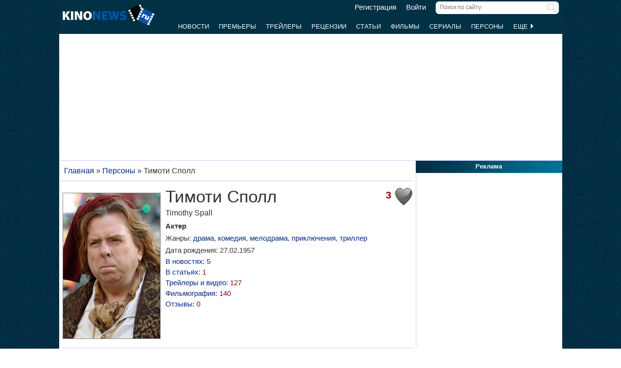

--- FILE ---
content_type: text/html; charset=UTF-8
request_url: https://www.kinonews.ru/person_2376/timothy-spall
body_size: 16885
content:
<!DOCTYPE html>
<html lang="ru">
<head>
<meta charset="utf-8">
<meta http-equiv="X-UA-Compatible" content="IE=Edge">
<meta name="viewport" content="width=device-width, initial-scale=1, user-scalable=yes">
<link rel="icon" href="https://www.kinonews.ru/favicon.ico" type="image/x-icon">
<meta property="twitter:domain" content="KinoNews.ru">
<meta property="twitter:site" content="@KinoNewsRu">
<meta name="twitter:creator" content="@KinoNewsRu">
<meta name="twitter:card" content="summary_large_image">
<title>Тимоти Сполл (27.02.1957) - актер, биография и фильмография. Фильмов: 140</title>
<meta name='keywords' content='Тимоти Сполл, Timothy Spall, 27.02.1957, последние новости, биография, фильмография, лучшие фильмы'>	
<meta name='description' content='Тимоти Сполл родился 27 февраля 1957 г. Принимал участие в съемках и озвучивании фильмов: Король говорит! (2010), Алиса в стране чудес (2010), Суини Тодд, демон-парикмахер...'>
<meta name='twitter:title' content='Тимоти Сполл (27.02.1957) - актер, биография и фильмография. Фильмов: 140'>
<meta name='twitter:description' content='Тимоти Сполл родился 27 февраля 1957 г. Принимал участие в съемках и озвучивании фильмов: Король говорит! (2010), Алиса в стране чудес (2010), Суини Тодд, демон-парикмахер...'>
<meta property="og:locale" content="ru_RU">
<meta property='og:site_name' content='KinoNews.ru'>
<meta property='og:type' content='website'>
<meta property='og:title' content='Тимоти Сполл (27.02.1957) - актер, биография и фильмография. Фильмов: 140'>
<meta property='og:description' content='Тимоти Сполл родился 27 февраля 1957 г. Принимал участие в съемках и озвучивании фильмов: Король говорит! (2010), Алиса в стране чудес (2010), Суини Тодд, демон-парикмахер...'>
<meta property='og:image:alt' content='Тимоти Сполл (27.02.1957) - актер, биография и фильмография. Фильмов: 140'>
<link rel='canonical' href='https://www.kinonews.ru/person_2376/timothy-spall'>
<link href='https://www.kinonews.ru/amp/person_2376/timothy-spall' rel='amphtml'>
<meta property='og:url' content='https://www.kinonews.ru/person_2376/timothy-spall'>
<meta name="robots" content="max-image-preview:large">
<meta property='og:image' content='https://www.kinonews.ru/insimgs/persimg/persimg2376p.jpg'>
<meta name='twitter:image:src' content='https://www.kinonews.ru/insimgs/persimg/persimg2376p.jpg'>
<link rel="stylesheet" href="/mystyle8.css?id=190">
<link rel="stylesheet" href="/mobilstyle2.css?id=35">
<!--noindex-->
<script src="/js/mylib8.js?hs=30"></script>
<!--<script src="/js/lazysizes.min.js" async></script>-->
<!--/noindex-->
<style>
	body {background: url('https://www.kinonews.ru/images2/fonesite.jpg') center top !important;}
</style>
<!--noindex-->
<!-- adfox -->

<script>window.yaContextCb = window.yaContextCb || []</script>
<script src="https://yandex.ru/ads/system/context.js" async></script>

<!-- advertronic -->

<link rel="preconnect" href="https://cdn.advertronic.io">
<link rel="preload" href="https://cdn.advertronic.io/b/e46038c4-8dac-4c5a-bf05-98da7e1dab60.json" as="fetch" type="application/json" crossorigin>
<script src="https://cdn.advertronic.io/j/s.js" type="module" async></script>
<script>
(window.advertronic = window.advertronic || {cmd:[]}).cmd.push({
	init:{userId: 'e46038c4-8dac-4c5a-bf05-98da7e1dab60'}
});
</script>

<!-- advertronic style -->

<style>
  .top-banner{display:flex;height:250px;overflow:hidden;}

  @media all and (max-width: 1049px) {
    .top-banner--desktop{display:none;}
  }

  @media all and (min-width: 1050px) {
    .top-banner--mobile{display:none;}
  }

@media all and (max-width: 1049px) {
  :root{
    --advertronic-sticker-bottom: 02px;
  }
}
</style><!--/noindex-->
</head>
<body onScroll="movemenu_new(0, 11);">
<div id="main_div">
<div id="block1001" class="div1000"></div>
<div class="maindiv"><!-- шапка сайта -->
	<div id="shapka" class="shapka">
<div id='brandplacemobil' class='brand_place_mobil'></div>		<div id="btnmenu" class="btn_mobilmenu"><a href="https://www.kinonews.ru" onClick="return show_menu();" aria-label="Открыть меню сайта"><img id="znak_menu" src="https://www.kinonews.ru/images2/mobil_menu.png" width="22" height="20" alt="Меню сайта"></a></div>
		<div class="logo_main"><a href="https://www.kinonews.ru"><img src="https://www.kinonews.ru/images2/logo_main_mini.png" width="190" height="45" alt="На главную страницу"></a></div>
		<form method="get" action="/search.php" enctype="multipart/form-data">
		<div class="search_input"><label><input type="text" autocomplete="off" id="pattern" name="pattern" value="" placeholder="Поиск по сайту" maxlength=30 class="search_shapka" onKeyUp="searchonsite();"></label><input type="image" src="/images2/search-sign.png" style="height:20px;width:20px;float:right;padding-top:3px;" alt="Найти"></div>
		</form>
		<div class="login_new">
<a href="/registration/">Регистрация</a> &nbsp; &nbsp; <a href="/login/">Войти</a>		</div>
		<div class="menu_line">
			<div id="resultview" class="result_search" onMouseLeave="result_search();"></div>
		</div>
		<div id="submenuup" class="submenu_new">
			<ul>
<!--				<li><div id="firstmenu" class="firstmenu"><a href="/">Главная</a></div></li>-->
				<li><a href="/news/">Новости</a></li>
				<li><a href="/premiers/">Премьеры</a></li>
				<li><a href="/trailers/">Трейлеры</a></li>
				<li><a href="/reviews/">Рецензии</a></li>
				<li><a href="/analytics/">Статьи</a></li>
				<li><a href="/movies/">Фильмы</a></li>
				<li><a href="/serials/">Сериалы</a></li>
				<li><a href="/persones/">Персоны</a></li>
				<li><div class="lastmenu"><a href="#" onClick="return dopmenu();">Еще <img id="dopmenu-triangle" class="dop_menu_img" src="https://www.kinonews.ru/images2/triangle-right.png" width="10" height="14" alt='Еще меню'></a></div></li>
			</ul>
			<div style="position:relative;">
				<div id="podmenu_up">
					<div id="podmenu" class="podmenu" style="display:none;" onMouseLeave="dopmenudel();">
						<div class="podmenu2">
<!--						<a href="/serials/"><div>Сериалы</div></a>-->
						<a href="/shots/"><div>Кадры</div></a>
						<a href="/posters/"><div>Постеры</div></a>
						<a href="/photos/"><div>Фото</div></a>
						<a href="/interesting/"><div>Это интересно</div></a>
						<a href="/interviews/"><div>Интервью</div></a>
						<a href="/overviews/"><div>Обзоры</div></a>
						<a href="/podborki-filmov/"><div>Подборки фильмов</div></a>
						<a href="/contests/"><div>Конкурсы</div></a>
						<a href="/games/"><div>Игры</div></a>
						</div>
						<div class="podmenu2">
						<a href="/awards/"><div>Кинопремии</div></a>
						<a href="https://academy.kinonews.ru/"><div>Киноакадемия</div></a>
						<a href="/sitenews/"><div>Новости сайта</div></a>
						<a href="/about/"><div>О нас</div></a>
						<a href="/authors/"><div>Авторы</div></a>
						<a href="/contacts/"><div>Контакты</div></a>
						<a href="/rules/"><div>Правила сайта</div></a>
						<a href="/adverts/"><div>Реклама</div></a>
						<a href="https://forum.kinonews.ru/"><div>Форум</div></a>
						</div>
					</div>
				</div>
			</div>
		</div>
	</div>
<!-- конец шапки сайта -->

	<div class="under_shapka">
<div class="place2">
<!--noindex-->
<div style="text-align:center;height:260px;overflow:hidden;">
<advertronic-slot data-name="kn_desktop_top" class="top-banner top-banner--desktop"></advertronic-slot>

<advertronic-slot data-name="kn_mobile_top" class="top-banner top-banner--mobile"></advertronic-slot>
</div><!--/noindex-->
</div>
<script type="application/ld+json">
{
      "@context": "https://schema.org",
      "@type": "Organization",
      "name": "Новости кино",
      "url": "https://www.kinonews.ru",
	  "image": "https://www.kinonews.ru/images2/kinonews_office.jpg",
	  "logo": {
				"@type": "ImageObject",
				"url": "https://www.kinonews.ru/images2/logo_kino.png",
				"width": 512,
				"height": 512
	  },
      "address": {
        "@type": "PostalAddress",
        "addressLocality": "Moscow, Russia",
        "addressCountry": "RU",
        "postalCode": "119602",
        "streetAddress": "ул. Академика Анохина, дом 2, корп.3"
      },
      "telephone": "+7 (903) 724-66-76"
}
</script>
		<div class="clear"></div>
		<div style="height:1px;font-size:0;">
<!--LiveInternet counter-->
<!--noindex-->
<script>
new Image().src = "https://counter.yadro.ru/hit?r"+escape(document.referrer)+((typeof(screen)=="undefined")?"":";s"+screen.width+"*"+screen.height+"*"+(screen.colorDepth?screen.colorDepth:screen.pixelDepth))+";u"+escape(document.URL)+";h"+escape(document.title.substring(0,150))+";"+Math.random();
</script>
<!--/noindex-->
<!--/LiveInternet-->
		</div>
	</div><div style="position:relative;overflow:auto;background-color:white;">
<div id="maincolumn" class="maincolumndiv">
<div class='block-main'>
<div class='kroshki_new' itemscope='' itemtype='https://schema.org/BreadcrumbList' id='breadcrumbs'><span itemscope='' itemprop='itemListElement' itemtype='https://schema.org/ListItem'><a href='/' itemprop='item' title='Главная'><span itemprop='name'>Главная</span><meta itemprop='position' content='1'></a></span> &raquo; <span itemscope='' itemprop='itemListElement' itemtype='https://schema.org/ListItem'><a href='https://www.kinonews.ru/persones/' itemprop='item' title='Персоны'><span itemprop='name'>Персоны</span><meta itemprop='position' content='2'></a></span> &raquo; <span itemscope='' itemprop='itemListElement' itemtype='https://schema.org/ListItem'><meta itemprop='item' content='https://www.kinonews.ru/person_2376/timothy-spall'><span itemprop='name'>Тимоти Сполл</span><meta itemprop='position' content='3'></span></div><div class="block-page-new"><div id="personInfoTable" class="relative" style="padding-top:5px;position:relative;" itemscope itemtype="https://schema.org/Person"><img src='/insimgs/persimg/persimg2376.jpg' itemprop='image' class='pers-photo' style="margin-top:12px;" width="200" height="300" alt='Тимоти Сполл / Timothy Spall' title='Тимоти Сполл / Timothy Spall'><div style="float:right;width:40px;height:45px;">
<img src='/images2/heart_bw.gif' width=40 height=40 title='Количество пользователей, добавивших эту персону в &quot;Любимые&quot;.' alt='В любимых'></div>
<div style='font-size:16pt;font-weight:bold;color:darkred;float:right;margin-right:5px;padding-top:7px;width:40px;text-align:right;' title='Количество пользователей, добавивших эту персону в &quot;Любимые&quot;.'>3</div>
<div class="person_name"></div>
<h1 class="new" style="padding-bottom:3px;" itemprop="name">Тимоти Сполл</h1>
<div class="entitle" itemprop="alternateName">Timothy Spall</div>
<meta itemprop="gender" content="male">
<meta itemprop="jobTitle" content="Актер">
<meta itemprop="birthDate" content="1957-02-27">
<link itemprop="url" href="/person_2376/timothy-spall">
<div><strong>Актер</strong></div>
<div style="padding-top:5px;">Жанры: <a href="/films-drama/" title="Тимоти">драма</a>, <a href="/films-comedy/" title="Тимоти">комедия</a>, <a href="/films-romance/" title="Тимоти">мелодрама</a>, <a href="/films-adventure/" title="Тимоти">приключения</a>, <a href="/films-thriller/" title="Тимоти">триллер</a></div>
<div style="padding-top:5px;">Дата рождения: 27.02.1957</div>
<div class="pers-urls"><div><a href="/news_person_2376/">В новостях: <span style="color:darkred;">5</span></a></div>
<div><a href="/articles_person_2376/">В статьях: <span style="color:darkred;">1</span></a></div>
<div><a href="/trailers_person_2376/">Трейлеры и видео: <span style="color:darkred;">127</span></a></div>
<div><a href="/person_2376/timothy-spall#filmography">Фильмография: <span style="color:darkred;">140</span></a></div>
<div><a href='/person_2376_comm/'>Отзывы: <span style="color:darkred;">0</span></a></div>
</div>
</div>
<div class="clear height5"></div>
<hr>
<div class="block-right"><h2 class="new">Лучшие фильмы и сериалы</h2><div class="relative"><div class="main_newmovies"><div class="main_moviesright"><div class="textbig acenter" style="padding:0 15px 5px 0;">Рейтинг: <span class="rating">8,84</span></div>
<div class="main_movies"><a href="/movie_834/harry-potter-and-the-prisoner-of-azkaban"><img src='/insimgs/poster/thumbs/poster2919_9.jpg' alt='Гарри Поттер и узник Азкабана' style="width:100%;"></a></div>
<div class="acenter"><a href='/movie_834/harry-potter-and-the-prisoner-of-azkaban' class='size15n'>Гарри Поттер и узник Азкабана</a></div>
</div></div>
<div class="main_newmovies"><div class="main_moviesright"><div class="textbig acenter" style="padding:0 15px 5px 0;">Рейтинг: <span class="rating">8,61</span></div>
<div class="main_movies"><a href="/movie_254/the-last-samurai"><img src='/insimgs/poster/thumbs/poster3224_13.jpg' alt='Последний самурай' style="width:100%;"></a></div>
<div class="acenter"><a href='/movie_254/the-last-samurai' class='size15n'>Последний самурай</a></div>
</div></div>
<div class="main_moviesbetween"></div>
<div class="main_newmovies"><div class="main_moviesright"><div class="textbig acenter" style="padding:0 15px 5px 0;">Рейтинг: <span class="rating">8,59</span></div>
<div class="main_movies"><a href="/movie_2975/harry-potter-and-the-deathly-hallows-part-ii"><img src='/insimgs/poster/thumbs/poster14492_8.jpg' alt='Гарри Поттер и Дары смерти: Часть 2' style="width:100%;"></a></div>
<div class="acenter"><a href='/movie_2975/harry-potter-and-the-deathly-hallows-part-ii' class='size15n'>Гарри Поттер и Дары смерти: Часть 2</a></div>
</div></div>
<div class="main_newmovies"><div class="main_moviesright"><div class="textbig acenter" style="padding:0 15px 5px 0;">Рейтинг: <span class="rating">8,41</span></div>
<div class="main_movies"><a href="/movie_122/harry-potter-and-the-goblet-of-fire"><img src='/insimgs/poster/thumbs/poster3176_10.jpg' alt='Гарри Поттер и кубок огня' style="width:100%;"></a></div>
<div class="acenter"><a href='/movie_122/harry-potter-and-the-goblet-of-fire' class='size15n'>Гарри Поттер и кубок огня</a></div>
</div></div>
</div></div>
<div class="clear"></div><hr>
<h2 class="new">Биография</h2>
<div style="padding:0 5px 12px 0;"><p>Тимоти Сполл родился 27 февраля 1957 г.</p><p> Принимал участие в съемках и озвучивании  фильмов: <a href="https://www.kinonews.ru/movie_42645/the-kings-speech">Король говорит!</a> (2010),  <a href="https://www.kinonews.ru/movie_986/alice-in-wonderland">Алиса в стране чудес</a> (2010),  <a href="https://www.kinonews.ru/movie_82/sweeney-todd-the-demon-barber-of-fleet-street">Суини Тодд, демон-парикмахер с Флит-стрит</a> (2007) и др.,  сериалов: <a href="https://www.kinonews.ru/serial_20157/the-young-indiana-jones-chronicles">Приключения молодого Индианы Джонса</a> (1992-1996),  <a href="https://www.kinonews.ru/serial_13396/the-hunger">Голод</a> (1997-2000),  <a href="https://www.kinonews.ru/serial_12606/play-for-today">Пьеса дня</a> (1970-1984) и др.,  персонажей в мультфильмах: <a href="https://www.kinonews.ru/movie_1378/chicken-run">Побег из курятника</a> (2000),  <a href="https://www.kinonews.ru/movie_176978/room-on-the-broom">Место на метле</a> (2012),  <a href="https://www.kinonews.ru/movie_24894/jackboots-on-whitehall">Сапоги на Уайтхолле</a> (2010),  игры Grand Theft Auto: Vice City Stories (2006).</p></div>
</div>
<hr>
<div><!--noindex-->
<div style="height:250px;overflow:hidden;">
<advertronic-slot data-name="kn_desktop_split" class="top-banner top-banner--desktop"></advertronic-slot>
<advertronic-slot data-name="kn_mobile_split" class="top-banner top-banner--mobile"></advertronic-slot>
</div><!--/noindex-->
</div>
<div class="block-page-new"><div class="relative"><a id="filmography"></a><div class="clear"></div>
<hr>
<h2 class="new">Фильмография</h2>
<div class="relative" style="width:100%;display:table;">
<div class="stramplua">Актер</div><ol class="pers-listfilms"><li style='width:100%;background-color:#f0f4ff'>
<div style='float:right;width:70px;text-align:right;padding-right:5px;'>
<div style='float:right;width:35px;'>3,33</div>
</div>
<a href='/movie_341170/rich-flu' class="size14no">Крушение мира / Rich Flu</a> (2024)</li>
<li style='width:100%;background-color:white'>
<div style='float:right;width:70px;text-align:right;padding-right:5px;'>
<div style='float:right;width:35px;'>5,00</div>
</div>
<a href='/movie_356038/wicked-little-letters' class="size14no">Злобные маленькие письма / Wicked Little Letters</a> (2023)<span class="role"> ... Edward Swan</span></li>
<li style='width:100%;background-color:#f0f4ff'>
<div style='float:right;width:70px;text-align:right;padding-right:5px;'>
<div style='float:right;width:35px;'>7,00</div>
</div>
<a href='/serial_359077/the-sixth-commandment' class="size14no">Шестая заповедь / The Sixth Commandment</a> (2023) (сериал)<span class="role"> ... Peter Farquhar</span></li>
<li style='width:100%;background-color:white'>
<div style='float:right;width:70px;text-align:right;padding-right:5px;'>
<div style='float:right;width:35px;'>6,90</div>
</div>
<a href='/movie_309948/the-pale-blue-eye' class="size14no">Всевидящее око / The Pale Blue Eye</a> (2022)</li>
<li style='width:100%;background-color:#f0f4ff'>
<div style='float:right;width:70px;text-align:right;padding-right:5px;'>
</div>
<a href='/movie_327974/the-last-bus' class="size14no">Последний автобус / The Last Bus</a> (2021)<span class="role"> ... Tom</span></li>
<li style='width:100%;background-color:white'>
<div style='float:right;width:70px;text-align:right;padding-right:5px;'>
<div style='float:right;width:35px;'>6,22</div>
</div>
<a href='/movie_302600/diana-spencer' class="size14no">Спенсер / Spencer</a> (2021)<span class="role"> ... Major Alistar Gregory</span></li>
<li style='width:100%;background-color:#f0f4ff'>
<div style='float:right;width:70px;text-align:right;padding-right:5px;'>
<div style='float:right;width:35px;'>5,00</div>
</div>
<a href='/movie_266386/the-corrupted' class="size14no">Коррупционер / The Corrupted</a> (2019)<span class="role"> ... Clifford Cullen</span></li>
<li style='width:100%;background-color:white'>
<div style='float:right;width:70px;text-align:right;padding-right:5px;'>
<div style='float:right;width:35px;'>6,33</div>
</div>
<a href='/movie_254635/early-man' class="size14no">Дикие предки / Early Man</a> (2018)<span class="role"> ... Chief Bobnar 
  
  
  (voice)</span></li>
<li style='width:100%;background-color:#f0f4ff'>
<div style='float:right;width:70px;text-align:right;padding-right:5px;'>
<div style='float:right;width:35px;'>7,00</div>
</div>
<a href='/movie_253755/the-party' class="size14no">Вечеринка / The Party</a> (2017)<span class="role"> ... Bill</span></li>
<li style='width:100%;background-color:white'>
<div style='float:right;width:70px;text-align:right;padding-right:5px;'>
<div style='float:right;width:35px;'>6,40</div>
</div>
<a href='/serial_260056/philip-k-dicks-electric-dreams' class="size14no">Электрические сны Филипа К. Дика / Philip K. Dick`s Electric Dreams</a> (2017) (сериал)<span class="role"> ... Ed Jacobson</span></li>
</ol>
<div class="seemorediv" id="urlseemore6"><a href="/" class="seemore" onClick="gebi('seemore6').style.display='block';gebi('urlseemore6').style.display='none';return false;">[Показать все]</a></div><div id="seemore6" style="display:none">
<ol class="pers-listfilms" start="11">
<li style='width:100%;background-color:#f0f4ff'>
<div style='float:right;width:70px;text-align:right;padding-right:5px;'>
<div style='float:right;width:35px;'>6,21</div>
</div>
<a href='/movie_172869/alice-in-wonderland-2' class="size14no">Алиса в Зазеркалье / Alice Through the Looking Glass</a> (2016)<span class="role"> ... Bayard 
  
  
  (voice)</span></li>
<li style='width:100%;background-color:white'>
<div style='float:right;width:70px;text-align:right;padding-right:5px;'>
<div style='float:right;width:35px;'>7,00</div>
</div>
<a href='/movie_214665/denial' class="size14no">Отрицание / Denial</a> (2016)<span class="role"> ... David Irving</span></li>
<li style='width:100%;background-color:#f0f4ff'>
<div style='float:right;width:70px;'>&nbsp;</div>
Sucker (2015)<span class="role"> ... The Professor</span></li>
<li style='width:100%;background-color:white'>
<div style='float:right;width:70px;text-align:right;padding-right:5px;'>
<div style='float:right;width:35px;'>6,00</div>
</div>
<a href='/movie_278898/9-kisses' class="size14no">9 поцелуев / 9 Kisses</a> (2014)<span class="role"> ... Bartender</span></li>
<li style='width:100%;background-color:#f0f4ff'>
<div style='float:right;width:70px;text-align:right;padding-right:5px;'>
<div style='float:right;width:35px;'>8,00</div>
</div>
<a href='/movie_154226/turner' class="size14no">Уильям Тернер / Mr. Turner</a> (2014)<span class="role"> ... J.M.W. Turner</span></li>
<li style='width:100%;background-color:white'>
<div style='float:right;width:70px;text-align:right;padding-right:5px;'>
<div style='float:right;width:35px;'>6,80</div>
</div>
<a href='/movie_149683/love-punch' class="size14no">Как украсть бриллиант / Love Punch</a> (2013)<span class="role"> ... Джерри</span></li>
<li style='width:100%;background-color:#f0f4ff'>
<div style='float:right;width:70px;'>&nbsp;</div>
Blandings (2012) (сериал)<span class="role"> ... Lord Clarence Emsworth</span></li>
<li style='width:100%;background-color:white'>
<div style='float:right;width:70px;text-align:right;padding-right:5px;'>
<div style='float:right;width:35px;'>6,00</div>
</div>
<a href='/movie_111571/ginger-and-rosa' class="size14no">Бомба / Ginger and Rosa</a> (2012)<span class="role"> ... Mark</span></li>
<li style='width:100%;background-color:#f0f4ff'>
<div style='float:right;width:70px;text-align:right;padding-right:5px;'>
<div style='float:right;width:35px;'>3,67</div>
</div>
<a href='/movie_104757/love-bite' class="size14no">Девственники, берегитесь! / Love Bite</a> (2012)<span class="role"> ... Sid</span></li>
<li style='width:100%;background-color:white'>
<div style='float:right;width:70px;'>&nbsp;</div>
Код доступа &laquo;София&raquo; / Sofia (2012)<span class="role"> ... Dr. Kahn</span></li>
<li style='width:100%;background-color:#f0f4ff'>
<div style='float:right;width:70px;text-align:right;padding-right:5px;'>
</div>
<a href='/movie_97207/comes-a-bright-day' class="size14no">Кто получит бриллиант? / Comes a Bright Day</a> (2012)<span class="role"> ... Charlie Morgan</span></li>
<li style='width:100%;background-color:white'>
<div style='float:right;width:70px;text-align:right;padding-right:5px;'>
<div style='float:right;width:35px;'>6,00</div>
</div>
<a href='/movie_176978/room-on-the-broom' class="size14no">Место на метле / Room on the Broom</a> (2012)<span class="role"> ... Dragon</span></li>
<li style='width:100%;background-color:#f0f4ff'>
<div style='float:right;width:70px;text-align:right;padding-right:5px;'>
<div style='float:right;width:35px;'>6,47</div>
</div>
<a href='/movie_92492/upside-down' class="size14no">Параллельные миры / Upside Down</a> (2012)<span class="role"> ... Bob Boruchowitz</span></li>
<li style='width:100%;background-color:white'>
<div style='float:right;width:70px;text-align:right;padding-right:5px;'>
<div style='float:right;width:35px;'>7,33</div>
</div>
<a href='/movie_100740/wasteland' class="size14no">Пустошь / Wasteland</a> (2012)<span class="role"> ... D I West</span></li>
<li style='width:100%;background-color:#f0f4ff'>
<div style='float:right;width:70px;'>&nbsp;</div>
Синбад / Sinbad (2012) (сериал)<span class="role"> ... Anicetus</span></li>
<li style='width:100%;background-color:white'>
<div style='float:right;width:70px;'>&nbsp;</div>
Синдикат / The Syndicate (2012) (сериал)<span class="role"> ... Bob Davies</span></li>
<li style='width:100%;background-color:#f0f4ff'>
<div style='float:right;width:70px;'>&nbsp;</div>
Церемония закрытия летних XXX Олимпийских игр / London 2012 Olympic Closing Ceremony: A Symphony of British Music (2012)<span class="role"> ... Winston Churchill</span></li>
<li style='width:100%;background-color:white'>
<div style='float:right;width:70px;'>&nbsp;</div>
Goldfish (2011)<span class="role"> ... Голос за кадром</span></li>
<li style='width:100%;background-color:#f0f4ff'>
<div style='float:right;width:70px;text-align:right;padding-right:5px;'>
<div style='float:right;width:35px;'>8,59</div>
</div>
<a href='/movie_2975/harry-potter-and-the-deathly-hallows-part-ii' class="size14no">Гарри Поттер и Дары смерти: Часть 2 / Harry Potter and the Deathly Hallows: Part 2</a> (2011)<span class="role"> ... Wormtail</span></li>
<li style='width:100%;background-color:white'>
<div style='float:right;width:70px;'>&nbsp;</div>
Мой ангел / My Angel (2011)<span class="role"> ... Mr. Lambert</span></li>
<li style='width:100%;background-color:#f0f4ff'>
<div style='float:right;width:70px;text-align:right;padding-right:5px;'>
<div style='float:right;width:35px;'>7,30</div>
</div>
<a href='/movie_986/alice-in-wonderland' class="size14no">Алиса в стране чудес / Alice in Wonderland</a> (2010)<span class="role"> ... Bayard</span></li>
<li style='width:100%;background-color:white'>
<div style='float:right;width:70px;'>&nbsp;</div>
Воссоединение семейки Рубинс / Reuniting the Rubins (2010)<span class="role"> ... Lenny Rubin</span></li>
<li style='width:100%;background-color:#f0f4ff'>
<div style='float:right;width:70px;text-align:right;padding-right:5px;'>
<div style='float:right;width:35px;'>8,09</div>
</div>
<a href='/movie_2976/harry-potter-and-the-deathly-hallows-part-i' class="size14no">Гарри Поттер и Дары смерти: Часть 1 / Harry Potter and the Deathly Hallows: Part 1</a> (2010)<span class="role"> ... Wormtail</span></li>
<li style='width:100%;background-color:white'>
<div style='float:right;width:70px;text-align:right;padding-right:5px;'>
<div style='float:right;width:35px;'>8,36</div>
</div>
<a href='/movie_42645/the-kings-speech' class="size14no">Король говорит! / The King`s Speech</a> (2010)<span class="role"> ... Winston Churchill</span></li>
<li style='width:100%;background-color:#f0f4ff'>
<div style='float:right;width:70px;text-align:right;padding-right:5px;'>
<div style='float:right;width:35px;'>7,00</div>
</div>
<a href='/movie_99671/wake-wood' class="size14no">Пробуждающийся лес / Wake Wood</a> (2010)<span class="role"> ... Arthur</span></li>
<li style='width:100%;background-color:white'>
<div style='float:right;width:70px;text-align:right;padding-right:5px;'>
</div>
<a href='/movie_24894/jackboots-on-whitehall' class="size14no">Сапоги на Уайтхолле / Jackboots on Whitehall</a> (2010)<span class="role"> ... Churchill</span></li>
<li style='width:100%;background-color:#f0f4ff'>
<div style='float:right;width:70px;'>&nbsp;</div>
Gunrush (2009)<span class="role"> ... Doug Becket</span></li>
<li style='width:100%;background-color:white'>
<div style='float:right;width:70px;'>&nbsp;</div>
The Fattest Man in Britain (2009)<span class="role"> ... Georgie Godwin</span></li>
<li style='width:100%;background-color:#f0f4ff'>
<div style='float:right;width:70px;text-align:right;padding-right:5px;'>
<div style='float:right;width:35px;'>6,00</div>
</div>
<a href='/movie_36064/heartless' class="size14no">Бессердечный / Heartless</a> (2009)<span class="role"> ... George Morgan</span></li>
<li style='width:100%;background-color:white'>
<div style='float:right;width:70px;text-align:right;padding-right:5px;'>
<div style='float:right;width:35px;'>7,83</div>
</div>
<a href='/movie_21/harry-potter-and-the-half-blood-prince' class="size14no">Гарри Поттер и принц-полукровка / Harry Potter and the half-blood prince</a> (2009)<span class="role"> ... Wormtail</span></li>
<li style='width:100%;background-color:#f0f4ff'>
<div style='float:right;width:70px;text-align:right;padding-right:5px;'>
</div>
<a href='/serial_61243/10-minute-tales' class="size14no">Десятиминутные истории / 10 Minute Tales</a> (2009) (сериал)<span class="role"> ... Мужчина</span></li>
<li style='width:100%;background-color:white'>
<div style='float:right;width:70px;text-align:right;padding-right:5px;'>
</div>
<a href='/movie_27623/from-time-to-time' class="size14no">Из времени во время / From Time to Time</a> (2009)<span class="role"> ... Boggis</span></li>
<li style='width:100%;background-color:#f0f4ff'>
<div style='float:right;width:70px;text-align:right;padding-right:5px;'>
<div style='float:right;width:35px;'>7,57</div>
</div>
<a href='/movie_12607/the-damned-united' class="size14no">Проклятый Юнайтед / The Damned United</a> (2009)<span class="role"> ... Peter Taylor</span></li>
<li style='width:100%;background-color:white'>
<div style='float:right;width:70px;text-align:right;padding-right:5px;'>
<div style='float:right;width:35px;'>7,00</div>
</div>
<a href='/movie_38047/desert-flower' class="size14no">Цветок в пустыне / Desert Flower</a> (2009)<span class="role"> ... Terry Donaldson</span></li>
<li style='width:100%;background-color:#f0f4ff'>
<div style='float:right;width:70px;text-align:right;padding-right:5px;'>
<div style='float:right;width:35px;'>7,92</div>
</div>
<a href='/movie_3045/appaloosa' class="size14no">Аппалуза / Appaloosa</a> (2008)<span class="role"> ... Phil Olson</span></li>
<li style='width:100%;background-color:white'>
<div style='float:right;width:70px;text-align:right;padding-right:5px;'>
<div style='float:right;width:35px;'>8,13</div>
</div>
<a href='/movie_830/harry-potter-and-the-order-of-the-phoenix' class="size14no">Гарри Поттер и орден Феникса / Harry Potter and the Order of the Phoenix</a> (2007)<span class="role"> ... Peter Pettigrew</span></li>
<li style='width:100%;background-color:#f0f4ff'>
<div style='float:right;width:70px;text-align:right;padding-right:5px;'>
<div style='float:right;width:35px;'>8,07</div>
</div>
<a href='/movie_7429/enchanted' class="size14no">Зачарованная / Enchanted</a> (2007)<span class="role"> ... Nathaniel</span></li>
<li style='width:100%;background-color:white'>
<div style='float:right;width:70px;text-align:right;padding-right:5px;'>
</div>
<a href='/movie_38049/a-room-with-a-view' class="size14no">Комната с видом / A Room with a View</a> (2007)<span class="role"> ... Mr. Emerson</span></li>
<li style='width:100%;background-color:#f0f4ff'>
<div style='float:right;width:70px;text-align:right;padding-right:5px;'>
</div>
<a href='/serial_84777/oliver-twist' class="size14no">Оливер Твист / Oliver Twist</a> (2007) (сериал)<span class="role"> ... Fagin
                  (5 episodes, 2007)</span></li>
<li style='width:100%;background-color:white'>
<div style='float:right;width:70px;'>&nbsp;</div>
Смертельный номер / Death Defying Acts (2007)<span class="role"> ... Sugarman</span></li>
<li style='width:100%;background-color:#f0f4ff'>
<div style='float:right;width:70px;text-align:right;padding-right:5px;'>
<div style='float:right;width:35px;'>8,25</div>
</div>
<a href='/movie_82/sweeney-todd-the-demon-barber-of-fleet-street' class="size14no">Суини Тодд, демон-парикмахер с Флит-стрит / Sweeney Todd: The Demon Barber of Fleet Street</a> (2007)<span class="role"> ... Beadle</span></li>
<li style='width:100%;background-color:white'>
<div style='float:right;width:70px;'>&nbsp;</div>
Grand Theft Auto: Vice City Stories (2006) (комп. игра)<span class="role"> ... Barry Mickelthwaite</span></li>
<li style='width:100%;background-color:#f0f4ff'>
<div style='float:right;width:70px;'>&nbsp;</div>
Mysterious Creatures (2006)<span class="role"> ... Bill Ainscow</span></li>
<li style='width:100%;background-color:white'>
<div style='float:right;width:70px;'>&nbsp;</div>
Улица / The Street (2006-2009) (сериал)<span class="role"> ... Eddie McEvoy</span></li>
<li style='width:100%;background-color:#f0f4ff'>
<div style='float:right;width:70px;'>&nbsp;</div>
Mr Harvey Lights a Candle (2005)<span class="role"> ... Malcolm Harvey</span></li>
<li style='width:100%;background-color:white'>
<div style='float:right;width:70px;text-align:right;padding-right:5px;'>
<div style='float:right;width:35px;'>8,41</div>
</div>
<a href='/movie_122/harry-potter-and-the-goblet-of-fire' class="size14no">Гарри Поттер и кубок огня / Harry Potter and the Goblet of Fire</a> (2005)<span class="role"> ... Wormtail</span></li>
<li style='width:100%;background-color:#f0f4ff'>
<div style='float:right;width:70px;text-align:right;padding-right:5px;'>
</div>
<a href='/movie_38052/cherished' class="size14no">Нежно любящая / Cherished</a> (2005)<span class="role"> ... Terry Cannings</span></li>
<li style='width:100%;background-color:white'>
<div style='float:right;width:70px;text-align:right;padding-right:5px;'>
<div style='float:right;width:35px;'>7,33</div>
</div>
<a href='/movie_108405/the-last-hangman' class="size14no">Последний палач / The Last Hangman</a> (2005)<span class="role"> ... Albert Pierrepoint</span></li>
<li style='width:100%;background-color:#f0f4ff'>
<div style='float:right;width:70px;'>&nbsp;</div>
Bosom Pals (2004)</li>
<li style='width:100%;background-color:white'>
<div style='float:right;width:70px;text-align:right;padding-right:5px;'>
<div style='float:right;width:35px;'>8,84</div>
</div>
<a href='/movie_834/harry-potter-and-the-prisoner-of-azkaban' class="size14no">Гарри Поттер и узник Азкабана / Harry Potter and the Prisoner of Azkaban</a> (2004)<span class="role"> ... Peter Pettigrew</span></li>
<li style='width:100%;background-color:#f0f4ff'>
<div style='float:right;width:70px;text-align:right;padding-right:5px;'>
<div style='float:right;width:35px;'>7,90</div>
</div>
<a href='/movie_1252/lemony-snickets-a-series-of-unfortunate-events' class="size14no">Лемони Сникет: 33 несчастья / Lemony Snicket`s A Series of Unfortunate Events</a> (2004)<span class="role"> ... Mr. Poe</span></li>
<li style='width:100%;background-color:white'>
<div style='float:right;width:70px;text-align:right;padding-right:5px;'>
<div style='float:right;width:35px;'>7,00</div>
</div>
<a href='/movie_13200/a-terrible-tragedy-alarming-evidence-from-the-making-of-the-film-a-woeful-world' class="size14no">Тревожные свидетельства о производстве фильма - страшный мир / A Terrible Tragedy: Alarming Evidence from the Making of the Film - A Woeful World</a> (2004)<span class="role"> ... Self 
  
  
  (в титрах не указан)</span></li>
<li style='width:100%;background-color:#f0f4ff'>
<div style='float:right;width:70px;'>&nbsp;</div>
Eating for Two (2003)</li>
<li style='width:100%;background-color:white'>
<div style='float:right;width:70px;text-align:right;padding-right:5px;'>
<div style='float:right;width:35px;'>7,00</div>
</div>
<a href='/movie_20990/my-house-in-umbria' class="size14no">Мой дом в Умбрии / My House in Umbria</a> (2003)<span class="role"> ... Quinty</span></li>
<li style='width:100%;background-color:#f0f4ff'>
<div style='float:right;width:70px;text-align:right;padding-right:5px;'>
<div style='float:right;width:35px;'>8,61</div>
</div>
<a href='/movie_254/the-last-samurai' class="size14no">Последний самурай / The Last Samurai</a> (2003)<span class="role"> ... Simon Graham</span></li>
<li style='width:100%;background-color:white'>
<div style='float:right;width:70px;text-align:right;padding-right:5px;'>
<div style='float:right;width:35px;'>6,00</div>
</div>
<a href='/movie_24288/gettin-square' class="size14no">Я завязал / Gettin` Square</a> (2003)<span class="role"> ... Darren `Dabba` Barrington</span></li>
<li style='width:100%;background-color:#f0f4ff'>
<div style='float:right;width:70px;'>&nbsp;</div>
Bodily Harm (2002) (сериал)<span class="role"> ... Mitchel Greenfield</span></li>
<li style='width:100%;background-color:white'>
<div style='float:right;width:70px;'>&nbsp;</div>
In the Eyes of Kyana (2002)<span class="role"> ... Victor Monroe</span></li>
<li style='width:100%;background-color:#f0f4ff'>
<div style='float:right;width:70px;'>&nbsp;</div>
Last Rumba in Rochdale (2002)<span class="role"> ... Frederico Formaggio</span></li>
<li style='width:100%;background-color:white'>
<div style='float:right;width:70px;text-align:right;padding-right:5px;'>
</div>
<a href='/movie_12527/all-or-nothing' class="size14no">Все или ничего / All or Nothing</a> (2002)<span class="role"> ... Phil</span></li>
<li style='width:100%;background-color:#f0f4ff'>
<div style='float:right;width:70px;text-align:right;padding-right:5px;'>
<div style='float:right;width:35px;'>7,67</div>
</div>
<a href='/movie_12213/nicholas-nickleby' class="size14no">Николас Никлби / Nicholas Nickleby</a> (2002)<span class="role"> ... Charles Cheeryble</span></li>
<li style='width:100%;background-color:white'>
<div style='float:right;width:70px;text-align:right;padding-right:5px;'>
<div style='float:right;width:35px;'>8,30</div>
</div>
<a href='/serial_199947/top-gear' class="size14no">Топ Гир / Top Gear</a> (2002-2015) (сериал)<span class="role"> ... Himself</span></li>
<li style='width:100%;background-color:#f0f4ff'>
<div style='float:right;width:70px;'>&nbsp;</div>
Ivor the Invisible (2001)<span class="role"> ... Dad</span></li>
<li style='width:100%;background-color:white'>
<div style='float:right;width:70px;'>&nbsp;</div>
Masterpiece Theatre (2001) (сериал)<span class="role"> ... Mr. Emerson</span></li>
<li style='width:100%;background-color:#f0f4ff'>
<div style='float:right;width:70px;text-align:right;padding-right:5px;'>
<div style='float:right;width:35px;'>7,94</div>
</div>
<a href='/movie_251/vanilla-sky' class="size14no">Ванильное небо / Vanilla Sky</a> (2001)<span class="role"> ... Thomas Tipp</span></li>
<li style='width:100%;background-color:white'>
<div style='float:right;width:70px;'>&nbsp;</div>
Идеальные незнакомцы / Perfect Strangers (2001) (сериал)<span class="role"> ... Irving</span></li>
<li style='width:100%;background-color:#f0f4ff'>
<div style='float:right;width:70px;text-align:right;padding-right:5px;'>
<div style='float:right;width:35px;'>6,00</div>
</div>
<a href='/movie_38057/intimacy' class="size14no">Интим / Intimacy</a> (2001)<span class="role"> ... Andy</span></li>
<li style='width:100%;background-color:white'>
<div style='float:right;width:70px;text-align:right;padding-right:5px;'>
</div>
<a href='/movie_24983/lucky-break' class="size14no">Подарок судьбы / Lucky Break</a> (2001)<span class="role"> ... Cliff Gumbell</span></li>
<li style='width:100%;background-color:#f0f4ff'>
<div style='float:right;width:70px;text-align:right;padding-right:5px;'>
<div style='float:right;width:35px;'>8,00</div>
</div>
<a href='/movie_12197/vacuuming-completely-nude-in-paradise' class="size14no">Пылесосить голышом в раю / Vacuuming Completely Nude in Paradise</a> (2001)<span class="role"> ... Tommy Rag</span></li>
<li style='width:100%;background-color:white'>
<div style='float:right;width:70px;text-align:right;padding-right:5px;'>
<div style='float:right;width:35px;'>7,77</div>
</div>
<a href='/movie_6844/rock-star' class="size14no">Рок-звезда / Rock Star</a> (2001)<span class="role"> ... Mats, Steel Dragon Road Manager</span></li>
<li style='width:100%;background-color:#f0f4ff'>
<div style='float:right;width:70px;'>&nbsp;</div>
Старик, читавший любовные романы / The Old Man Who Read Love Stories (2001)<span class="role"> ... Luis Agalla</span></li>
<li style='width:100%;background-color:white'>
<div style='float:right;width:70px;'>&nbsp;</div>
Hands Up! (2000)<span class="role"> ... Мужчина</span></li>
<li style='width:100%;background-color:#f0f4ff'>
<div style='float:right;width:70px;'>&nbsp;</div>
The Thing About Vince (2000) (сериал)<span class="role"> ... Vince Skinner</span></li>
<li style='width:100%;background-color:white'>
<div style='float:right;width:70px;text-align:right;padding-right:5px;'>
<div style='float:right;width:35px;'>7,82</div>
</div>
<a href='/movie_4182/vatel' class="size14no">Ватель / Vatel</a> (2000)<span class="role"> ... Gourville</span></li>
<li style='width:100%;background-color:#f0f4ff'>
<div style='float:right;width:70px;'>&nbsp;</div>
Набросок для театра II / Rough for Theatre II (2000)<span class="role"> ... B</span></li>
<li style='width:100%;background-color:white'>
<div style='float:right;width:70px;text-align:right;padding-right:5px;'>
<div style='float:right;width:35px;'>8,15</div>
</div>
<a href='/movie_1378/chicken-run' class="size14no">Побег из курятника / Chicken Run</a> (2000)<span class="role"> ... Ник</span></li>
<li style='width:100%;background-color:#f0f4ff'>
<div style='float:right;width:70px;text-align:right;padding-right:5px;'>
</div>
<a href='/movie_13748/loves-labours-lost' class="size14no">Тщетные усилия любви / Love`s Labour`s Lost</a> (2000)<span class="role"> ... Armado</span></li>
<li style='width:100%;background-color:white'>
<div style='float:right;width:70px;text-align:right;padding-right:5px;'>
</div>
<a href='/movie_13352/topsy-turvy' class="size14no">Кутерьма / Topsy-Turvy</a> (1999)<span class="role"> ... Richard Temple</span></li>
<li style='width:100%;background-color:#f0f4ff'>
<div style='float:right;width:70px;'>&nbsp;</div>
Съемки прошлого / Shooting the Past (1999)<span class="role"> ... Oswald Bates</span></li>
<li style='width:100%;background-color:white'>
<div style='float:right;width:70px;text-align:right;padding-right:5px;'>
</div>
<a href='/movie_32218/the-clandestine-marriage' class="size14no">Тайный брак / The Clandestine Marriage</a> (1999)<span class="role"> ... Sterling</span></li>
<li style='width:100%;background-color:#f0f4ff'>
<div style='float:right;width:70px;'>&nbsp;</div>
Neville`s Island (1998)<span class="role"> ... Gordon</span></li>
<li style='width:100%;background-color:white'>
<div style='float:right;width:70px;text-align:right;padding-right:5px;'>
</div>
<a href='/movie_25550/still-crazy' class="size14no">Крезанутые / Still Crazy</a> (1998)<span class="role"> ... David `Beano` Baggot</span></li>
<li style='width:100%;background-color:#f0f4ff'>
<div style='float:right;width:70px;text-align:right;padding-right:5px;'>
<div style='float:right;width:35px;'>6,50</div>
</div>
<a href='/movie_6104/the-wisdom-of-crocodiles' class="size14no">Мудрость крокодилов / The Wisdom of Crocodiles</a> (1998)<span class="role"> ... Inspector Healey</span></li>
<li style='width:100%;background-color:white'>
<div style='float:right;width:70px;'>&nbsp;</div>
Наш общий друг / Our Mutual Friend (1998) (сериал)<span class="role"> ... Mr. Venus</span></li>
<li style='width:100%;background-color:#f0f4ff'>
<div style='float:right;width:70px;text-align:right;padding-right:5px;'>
<div style='float:right;width:35px;'>8,25</div>
</div>
<a href='/serial_13396/the-hunger' class="size14no">Голод / The Hunger</a> (1997-2000) (сериал)<span class="role"> ... Salesman</span></li>
<li style='width:100%;background-color:white'>
<div style='float:right;width:70px;text-align:right;padding-right:5px;'>
<div style='float:right;width:35px;'>8,20</div>
</div>
<a href='/movie_566/hamlet' class="size14no">Гамлет / Hamlet</a> (1996)<span class="role"> ... Rosencrantz</span></li>
<li style='width:100%;background-color:#f0f4ff'>
<div style='float:right;width:70px;text-align:right;padding-right:5px;'>
</div>
<a href='/movie_13354/secrets-i-lies' class="size14no">Тайны и ложь / Secrets & Lies</a> (1996)<span class="role"> ... Maurice Purley</span></li>
<li style='width:100%;background-color:white'>
<div style='float:right;width:70px;'>&nbsp;</div>
Jeremy Hardy Gives Good Sex (1995)</li>
<li style='width:100%;background-color:#f0f4ff'>
<div style='float:right;width:70px;'>&nbsp;</div>
Nice Day at the Office (1994) (сериал)<span class="role"> ... Phil Bachelor</span></li>
<li style='width:100%;background-color:white'>
<div style='float:right;width:70px;'>&nbsp;</div>
Outside Edge (1994-1996) (сериал)<span class="role"> ... Kevin Costello</span></li>
<li style='width:100%;background-color:#f0f4ff'>
<div style='float:right;width:70px;'>&nbsp;</div>
Frank Stubbs (1993-1994) (сериал)<span class="role"> ... Frank Stubbs</span></li>
<li style='width:100%;background-color:white'>
<div style='float:right;width:70px;'>&nbsp;</div>
Without Walls (1993) (сериал)<span class="role"> ... Margaret Rutherford</span></li>
<li style='width:100%;background-color:#f0f4ff'>
<div style='float:right;width:70px;'>&nbsp;</div>
Dread Poets` Society (1992)<span class="role"> ... Derek</span></li>
<li style='width:100%;background-color:white'>
<div style='float:right;width:70px;text-align:right;padding-right:5px;'>
<div style='float:right;width:35px;'>6,57</div>
</div>
<a href='/serial_20157/the-young-indiana-jones-chronicles' class="size14no">Приключения молодого Индианы Джонса / The Young Indiana Jones Chronicles</a> (1992-1996) (сериал)<span class="role"> ... Cunningham - Masseur</span></li>
<li style='width:100%;background-color:#f0f4ff'>
<div style='float:right;width:70px;'>&nbsp;</div>
Донор / Spender (1991-1993) (сериал)<span class="role"> ... Robert Cunningham</span></li>
<li style='width:100%;background-color:white'>
<div style='float:right;width:70px;text-align:right;padding-right:5px;'>
<div style='float:right;width:35px;'>6,00</div>
</div>
<a href='/serial_10997/performance' class="size14no">Представление / Performance</a> (1991-1998) (сериал)<span class="role"> ... Chico</span></li>
<li style='width:100%;background-color:#f0f4ff'>
<div style='float:right;width:70px;text-align:right;padding-right:5px;'>
</div>
<a href='/serial_14184/murder-most-horrid' class="size14no">Самое неприятное убийство / Murder Most Horrid</a> (1991-1999) (сериал)<span class="role"> ... Pathologist</span></li>
<li style='width:100%;background-color:white'>
<div style='float:right;width:70px;'>&nbsp;</div>
1871 (1990)<span class="role"> ... Ramborde</span></li>
<li style='width:100%;background-color:#f0f4ff'>
<div style='float:right;width:70px;'>&nbsp;</div>
Stolen (1990) (сериал)</li>
<li style='width:100%;background-color:white'>
<div style='float:right;width:70px;'>&nbsp;</div>
The Tale of Little Pig Robinson (1990)<span class="role"> ... Pig Robinson</span></li>
<li style='width:100%;background-color:#f0f4ff'>
<div style='float:right;width:70px;text-align:right;padding-right:5px;'>
<div style='float:right;width:35px;'>6,00</div>
</div>
<a href='/movie_1541/white-hunter-black-heart' class="size14no">Белый охотник, черное сердце / White Hunter Black Heart</a> (1990)<span class="role"> ... Hodkins, Bush Pilot</span></li>
<li style='width:100%;background-color:white'>
<div style='float:right;width:70px;text-align:right;padding-right:5px;'>
<div style='float:right;width:35px;'>6,00</div>
</div>
<a href='/movie_12081/the-sheltering-sky' class="size14no">Под покровом небес / The Sheltering Sky</a> (1990)<span class="role"> ... Eric Lyle</span></li>
<li style='width:100%;background-color:#f0f4ff'>
<div style='float:right;width:70px;'>&nbsp;</div>
Сладости жизни / Life Is Sweet (1990)<span class="role"> ... Aubrey</span></li>
<li style='width:100%;background-color:white'>
<div style='float:right;width:70px;'>&nbsp;</div>
David Macaulay: Pyramid (1988)<span class="role"> ... Kawab / Tomb Robber</span></li>
<li style='width:100%;background-color:#f0f4ff'>
<div style='float:right;width:70px;'>&nbsp;</div>
Rab C. Nesbitt (1988-2011) (сериал)<span class="role"> ... Cell Mate</span></li>
<li style='width:100%;background-color:white'>
<div style='float:right;width:70px;'>&nbsp;</div>
The Modern World: Ten Great Writers (1988) (сериал)<span class="role"> ... Porfiry</span></li>
<li style='width:100%;background-color:#f0f4ff'>
<div style='float:right;width:70px;'>&nbsp;</div>
Демон снов / Dream Demon (1988)<span class="role"> ... Peck</span></li>
<li style='width:100%;background-color:white'>
<div style='float:right;width:70px;'>&nbsp;</div>
Конец поездки / Journey`s End (1988)<span class="role"> ... Lt. Trotter</span></li>
<li style='width:100%;background-color:#f0f4ff'>
<div style='float:right;width:70px;'>&nbsp;</div>
Красный карлик / Red Dwarf (1988-2009) (сериал)<span class="role"> ... Andy</span></li>
<li style='width:100%;background-color:white'>
<div style='float:right;width:70px;'>&nbsp;</div>
Крузо / Crusoe (1988)<span class="role"> ... Reverend Milne</span></li>
<li style='width:100%;background-color:#f0f4ff'>
<div style='float:right;width:70px;text-align:right;padding-right:5px;'>
</div>
<a href='/movie_6881/to-kill-a-priest' class="size14no">Убить священника / To Kill a Priest</a> (1988)<span class="role"> ... Igor</span></li>
<li style='width:100%;background-color:white'>
<div style='float:right;width:70px;'>&nbsp;</div>
The Nihilist`s Double Vision (1987)<span class="role"> ... Nick Watts</span></li>
<li style='width:100%;background-color:#f0f4ff'>
<div style='float:right;width:70px;'>&nbsp;</div>
Телесный контакт / Body Contact (1987)<span class="role"> ... Пол</span></li>
<li style='width:100%;background-color:white'>
<div style='float:right;width:70px;text-align:right;padding-right:5px;'>
</div>
<a href='/serial_21369/boon' class="size14no">Бун / Boon</a> (1986-1992) (сериал)<span class="role"> ... Bill Webster</span></li>
<li style='width:100%;background-color:#f0f4ff'>
<div style='float:right;width:70px;text-align:right;padding-right:5px;'>
<div style='float:right;width:35px;'>7,50</div>
</div>
<a href='/movie_21590/gothic' class="size14no">Готика / Gothic</a> (1986)<span class="role"> ... Dr. Polidori</span></li>
<li style='width:100%;background-color:white'>
<div style='float:right;width:70px;'>&nbsp;</div>
Сценарий / Screenplay (1986-1993) (сериал)</li>
<li style='width:100%;background-color:#f0f4ff'>
<div style='float:right;width:70px;'>&nbsp;</div>
Summer Season (1985) (сериал)</li>
<li style='width:100%;background-color:white'>
<div style='float:right;width:70px;'>&nbsp;</div>
Голландские девчонки / Dutch Girls (1985)<span class="role"> ... Lyndon</span></li>
<li style='width:100%;background-color:#f0f4ff'>
<div style='float:right;width:70px;text-align:right;padding-right:5px;'>
<div style='float:right;width:35px;'>8,00</div>
</div>
<a href='/movie_31221/the-bride' class="size14no">Невеста / The Bride</a> (1985)<span class="role"> ... Paulus</span></li>
<li style='width:100%;background-color:white'>
<div style='float:right;width:70px;'>&nbsp;</div>
Прощайте, привычки / Auf Wiedersehen, Pet (1983-2004) (сериал)<span class="role"> ... Barry Taylor</span></li>
<li style='width:100%;background-color:#f0f4ff'>
<div style='float:right;width:70px;'>&nbsp;</div>
Remembrance (1982)<span class="role"> ... Douglas</span></li>
<li style='width:100%;background-color:white'>
<div style='float:right;width:70px;text-align:right;padding-right:5px;'>
<div style='float:right;width:35px;'>5,00</div>
</div>
<a href='/movie_27630/the-missionary' class="size14no">Миссионер / The Missionary</a> (1982)<span class="role"> ... Parswell</span></li>
<li style='width:100%;background-color:#f0f4ff'>
<div style='float:right;width:70px;'>&nbsp;</div>
Оливер Твист / Oliver Twist (1982)<span class="role"> ... 1st Constable</span></li>
<li style='width:100%;background-color:white'>
<div style='float:right;width:70px;'>&nbsp;</div>
Say No to Strangers (1981)</li>
<li style='width:100%;background-color:#f0f4ff'>
<div style='float:right;width:70px;text-align:right;padding-right:5px;'>
</div>
<a href='/movie_14808/the-cherry-orchard' class="size14no">Вишневый сад / The Cherry Orchard</a> (1981)<span class="role"> ... Epikhodov</span></li>
<li style='width:100%;background-color:white'>
<div style='float:right;width:70px;'>&nbsp;</div>
Три сестры / The Three Sisters (1981)<span class="role"> ... Andrei</span></li>
<li style='width:100%;background-color:#f0f4ff'>
<div style='float:right;width:70px;'>&nbsp;</div>
Квадрофения / Quadrophenia (1979)<span class="role"> ... Projectionist</span></li>
<li style='width:100%;background-color:white'>
<div style='float:right;width:70px;'>&nbsp;</div>
The Life Story of Baal (1978)<span class="role"> ... Lupu</span></li>
<li style='width:100%;background-color:#f0f4ff'>
<div style='float:right;width:70px;text-align:right;padding-right:5px;'>
</div>
<a href='/serial_13362/bbc2-playhouse' class="size14no">BBC2 Игровой дом / BBC2 Playhouse</a> (1974-1983) (сериал)</li>
<li style='width:100%;background-color:white'>
<div style='float:right;width:70px;text-align:right;padding-right:5px;'>
<div style='float:right;width:35px;'>7,00</div>
</div>
<a href='/serial_12606/play-for-today' class="size14no">Пьеса дня / Play for Today</a> (1970-1984) (сериал)<span class="role"> ... Detective Sergeant Baxter</span></li>
</ol>
</div>
<br>
</div>
<div class="clear"></div>
<hr>
<h2 class="new">Новости</h2>
<div class="relative">
<div class="dopblock mright">
<div style="position:relative;"><div><a href='/news_132499/' title='Кейт Уинслет впервые выступит в качестве режиссера'><img src='/insimgs/2025/newsimg/middle/newsimg132499.webp' class='mini_img_mainart' alt='Кейт Уинслет впервые выступит в качестве режиссера'></a></div>
<a href='/news_132499/'><div class='txt_on_img' style="border-radius:5px;">Кейт Уинслет впервые выступит в качестве режиссера</div></a>
<div class="comm_on_img"><img src="/images2/count_comments.png" width=40 height=40 alt='Кол-во комментариев'></div><div class="countcomm_on_img" title="Комментариев: 7"><a class="comments" href="/news_132499/#comments"><div style="width:30px;text-align:center;">7</div></a></div></div></div>
<div class="dopblock">
<div style="position:relative;"><div><a href='/news_124352/' title='"Корона" ушла с пустыми руками с премии BAFTA  TV 2024'><img src='/insimgs/2024/newsimg/middle/newsimg124352.webp' class='mini_img_mainart' alt='"Корона" ушла с пустыми руками с премии BAFTA  TV 2024'></a></div>
<a href='/news_124352/'><div class='txt_on_img' style="border-radius:5px;">"Корона" ушла с пустыми руками с премии BAFTA  TV 2024</div></a>
<div class="comm_on_img"><img src="/images2/count_comments.png" width=40 height=40 alt='Кол-во комментариев'></div><div class="countcomm_on_img" title="Комментариев: 5"><a class="comments" href="/news_124352/#comments"><div style="width:30px;text-align:center;">5</div></a></div></div></div>
</div>
<div class="pers-all"><a href="/news_person_2376/">Все новости об этой персоне (<span style="color: red;">5</span>)</a></div>
<div class="clear"></div>
<hr>
<h2 class="new">Статьи</h2>
<div class="relative">
<div class="dopblock mright">
<div style="position:relative;"><div><a href='/article_97404/' title='Какие лучшие фильмы про детей стоит посмотреть?'><img src='/insimgs/2020/artimg/middle/artimg97404.jpg' class='mini_img_mainart' alt='Какие лучшие фильмы про детей стоит посмотреть?'></a></div>
<a href='/article_97404/'><div class='txt_on_img' style="border-radius:5px;">Какие лучшие фильмы про детей стоит посмотреть?</div></a>
<div class="comm_on_img"><img src="/images2/count_comments.png" width=40 height=40 alt='Кол-во комментариев'></div><div class="countcomm_on_img" title="Комментариев: 44"><a class="comments" href="/article_97404/#comments"><div style="width:30px;text-align:center;">44</div></a></div></div></div>
</div>
<div class="clear"></div>
<hr>
<h2 class="new">Трейлеры и видео</h2>
<div class="relative">
<div class="dopblock mright">
<div style="position:relative;">
<div><a href='/trailers22034/' title='Трейлер фильма &quot;Злобные маленькие письма&quot;'><img src='/insimgs/2023/trailer/trailer119805.webp' style='width:350px;height:197px;' alt='Трейлер фильма &quot;Злобные маленькие письма&quot;'></a></div>
<a href='/trailers22034/'><div class='txt_on_img'>Трейлер фильма &quot;Злобные маленькие письма&quot;</div></a>
<div class="video_on_img"><a href='/trailers22034/'><img src="/images2/video_start.png" width="40" height="40" alt='Видео'></a></div>
<div class="comm_on_img"><img src="/images2/count_comments.png" width=40 height=40 alt='Комментарии'></div>
<div class="countcomm_on_img"><a href='/trailers22034/#comments' title="Комментариев: 5"><div style="width:30px;text-align:center;">5</div></a></div>
</div></div>
<div class="dopblock">
<div style="position:relative;">
<div><a href='/trailers21656/' title='Трейлер фильма &quot;Николас Никлби&quot;'><img src='/insimgs/2023/trailer/trailer116805.webp' style='width:350px;height:197px;' alt='Трейлер фильма &quot;Николас Никлби&quot;'></a></div>
<a href='/trailers21656/'><div class='txt_on_img'>Трейлер фильма &quot;Николас Никлби&quot;</div></a>
<div class="video_on_img"><a href='/trailers21656/'><img src="/images2/video_start.png" width="40" height="40" alt='Видео'></a></div>
<div class="comm_on_img"><img src="/images2/count_comments.png" width=40 height=40 alt='Комментарии'></div>
<div class="countcomm_on_img"><a href='/trailers21656/#comments' title="Комментариев: 0"><div style="width:30px;text-align:center;">0</div></a></div>
</div></div>
</div><div class="pers-all"><a href="/trailers_person_2376/">Все трейлеры и видео (<span style="color:darkred;">127</span>) к этой персоне</a></div><div class="clear"></div>
</div></div>
<hr>
<div class="clear"></div>
<div id="mainart_place"></div>
<div><div class="rubrzagol_new">Главные материалы сайта:</div>
<div class="block-page-new">
<div class="relative">
<div class="dopblock mright">
<div style="position:relative;"><div><a href='/news_139017/' title='Глава Paramount начал войну с Netflix в Европе'><img src='/insimgs/2026/newsimg/middle/newsimg139017.webp' class='mini_img_mainart' alt='Глава Paramount начал войну с Netflix в Европе'></a></div>
<a href='/news_139017/'><div class='txt_on_img' style="border-radius:5px;">Глава Paramount начал войну с Netflix в Европе</div></a>
<a href='/news/' title="Рубрика: Новость"><div class='rubr_on_img' style='border-radius:5px;'>Новость</div></a>
<div class="comm_on_img"><img src="/images2/count_comments.png" width=40 height=40 alt='Кол-во комментариев'></div><div class="countcomm_on_img"><a href='/news_139017/#comments' title="Комментариев: 5"><div style="width:30px;text-align:center;">5</div></a></div></div></div>
<div class="dopblock">
<div style="position:relative;"><div><a href='/news_139020/' title='HBO начал разработку сериала об Арье Старк из "Игры рпестолов"'><img src='/insimgs/2026/newsimg/middle/newsimg139020.webp' class='mini_img_mainart' alt='HBO начал разработку сериала об Арье Старк из "Игры рпестолов"'></a></div>
<a href='/news_139020/'><div class='txt_on_img' style="border-radius:5px;">HBO начал разработку сериала об Арье Старк из "Игры рпестолов"</div></a>
<a href='/news/' title="Рубрика: Новость"><div class='rubr_on_img' style='border-radius:5px;'>Новость</div></a>
<div class="comm_on_img"><img src="/images2/count_comments.png" width=40 height=40 alt='Кол-во комментариев'></div><div class="countcomm_on_img"><a href='/news_139020/#comments' title="Комментариев: 11"><div style="width:30px;text-align:center;">11</div></a></div></div></div>
<div style="width:100%;float:left;height:15px;"></div><div class="dopblock mright">
<div style="position:relative;"><div><a href='/article_138979/' title='Лучшие российские и зарубежные сериалы января 2026 года. Часть 2'><img src='/insimgs/2026/artimg/middle/artimg138979.webp' class='mini_img_mainart' alt='Лучшие российские и зарубежные сериалы января 2026 года. Часть 2'></a></div>
<a href='/article_138979/'><div class='txt_on_img' style="border-radius:5px;">Лучшие российские и зарубежные сериалы января 2026 года. Часть 2</div></a>
<a href='/analytics/' title="Рубрика: Статья"><div class='rubr_on_img' style='border-radius:5px;'>Статья</div></a>
<div class="comm_on_img"><img src="/images2/count_comments.png" width=40 height=40 alt='Кол-во комментариев'></div><div class="countcomm_on_img"><a href='/article_138979/#comments' title="Комментариев: 1"><div style="width:30px;text-align:center;">1</div></a></div></div></div>
<div class="dopblock">
<div style="position:relative;"><div><a href='/news_139009/' title='Юра Борисов и Иван Янковский участвуют в гонке в трейлере "Битва моторов"'><img src='/insimgs/2026/newsimg/middle/newsimg139009.webp' class='mini_img_mainart' alt='Юра Борисов и Иван Янковский участвуют в гонке в трейлере "Битва моторов"'></a></div>
<a href='/news_139009/'><div class='txt_on_img' style="border-radius:5px;">Юра Борисов и Иван Янковский участвуют в гонке в трейлере "Битва моторов"</div></a>
<a href='/news/' title="Рубрика: Новость"><div class='rubr_on_img' style='border-radius:5px;'>Новость</div></a>
<div class="comm_on_img"><img src="/images2/count_comments.png" width=40 height=40 alt='Кол-во комментариев'></div><div class="countcomm_on_img"><a href='/news_139009/#comments' title="Комментариев: 5"><div style="width:30px;text-align:center;">5</div></a></div></div></div>
<div style="width:100%;float:left;height:15px;"></div><div class="dopblock mright">
<div style="position:relative;"><div><a href='/news_138928/' title='Объявлены номинанты на антипремию "Ржавый бублик 2026"'><img src='/insimgs/2026/newsimg/middle/newsimg138928.webp' class='mini_img_mainart' alt='Объявлены номинанты на антипремию "Ржавый бублик 2026"'></a></div>
<a href='/news_138928/'><div class='txt_on_img' style="border-radius:5px;">Объявлены номинанты на антипремию "Ржавый бублик 2026"</div></a>
<a href='/news/' title="Рубрика: Новость"><div class='rubr_on_img' style='border-radius:5px;'>Новость</div></a>
<div class="comm_on_img"><img src="/images2/count_comments.png" width=40 height=40 alt='Кол-во комментариев'></div><div class="countcomm_on_img"><a href='/news_138928/#comments' title="Комментариев: 78"><div style="width:30px;text-align:center;">78</div></a></div></div></div>
<div class="dopblock">
<div style="position:relative;"><div><a href='/article_138945/' title='Рецензия на сериал "Добро пожаловать в Дерри". Первое пришествие Пеннивайза'><img src='/insimgs/2026/artimg/middle/artimg138945.webp' class='mini_img_mainart' alt='Рецензия на сериал "Добро пожаловать в Дерри". Первое пришествие Пеннивайза'></a></div>
<a href='/article_138945/'><div class='txt_on_img' style="border-radius:5px;">Рецензия на сериал "Добро пожаловать в Дерри". Первое пришествие Пеннивайза</div></a>
<a href='/reviews/' title="Рубрика: Рецензия"><div class='rubr_on_img' style='border-radius:5px;'>Рецензия</div></a>
<div class="comm_on_img"><img src="/images2/count_comments.png" width=40 height=40 alt='Кол-во комментариев'></div><div class="countcomm_on_img"><a href='/article_138945/#comments' title="Комментариев: 26"><div style="width:30px;text-align:center;">26</div></a></div></div></div>
</div></div></div>
</div>
<br></div><div id="rightcolumn" class="rightcolumndiv">
<div class="rightzagolup">Реклама</div>
<div class="blockdiv" style="text-align:center;height:605px;">
<!--noindex-->
<advertronic-slot class="as-desktop" data-name="kn_desktop_side1" style="height:600px;overflow:hidden;"></advertronic-slot><!--/noindex-->
</div>
<div class="height7"></div>
			<div class="rightzagolup"><a href="/best_top100/">Лучшие фильмы за год</a></div>
			<div class="blockdiv">
				<div class="right-sdvig" style="margin-top:7px;">
					<table class="right-tab">
						<tr>
							<th class="right-tab-up"></th>
							<th class="right-tab-up"></th>
							<th class="right-tab-up"></th>
						</tr>
<tr><th>1</th>
<td><a href="/movie_365018/ne-zha-zhi-mo-tong-nao-hai">Нэчжа побеждает Царя драконов</a></td>
<td class="w20">9.25</td></tr>
<tr><th>2</th>
<td><a href="/movie_85880/the-girl-who-leapt-through-time">Девочка, покорившая время</a></td>
<td class="w20">8.71</td></tr>
<tr><th>3</th>
<td><a href="/movie_33905/nights-of-cabiria">Ночи Кабирии</a></td>
<td class="w20">8.42</td></tr>
<tr><th>4</th>
<td><a href="/movie_365255/eden">Эдем</a></td>
<td class="w20">8</td></tr>
<tr><th>5</th>
<td><a href="/movie_4263/kurenai-no-buta">Порко Россо</a></td>
<td class="w20">7.84</td></tr>
					</table>
				</div>
				<div class="all-list"><a href="/best_top100/">Весь список</a></div>
				<div class="height5"></div>
			</div>
			<div class="height7"></div>
			<div class="rightzagolup"><a href="/best_top100_rus/">Лучшие российские фильмы за год</a></div>
			<div class="blockdiv">
				<div class="right-sdvig" style="margin-top:7px;">
					<table class="right-tab">
						<tr>
							<th class="right-tab-up"></th>
							<th class="right-tab-up"></th>
							<th class="right-tab-up"></th>
						</tr>
<tr><th>1</th>
<td><a href="/movie_361563/batya-2-ded">Батя 2. Дед</a></td>
<td class="w20">7.57</td></tr>
<tr><th>2</th>
<td><a href="/movie_343300/konchitsya-leto">Кончится лето</a></td>
<td class="w20">7.15</td></tr>
<tr><th>3</th>
<td><a href="/movie_360692/krasnyi-shelk">Красный шелк</a></td>
<td class="w20">6.83</td></tr>
<tr><th>4</th>
<td><a href="/movie_366627/neveroyatnye-priklyucheniya-shurika">Невероятные приключения Шурика</a></td>
<td class="w20">6.38</td></tr>
<tr><th>5</th>
<td><a href="/movie_364770/kraken">Кракен</a></td>
<td class="w20">6.07</td></tr>
					</table>
				</div>
				<div class="all-list"><a href="/best_top100_rus/">Весь список</a></div>
				<div class="height5"></div>
			</div>
		
			<div class="height7"></div>
			<div class="rightzagolup"><a href="/movies_waitings/">Самые ожидаемые фильмы</a></div>
			<div class="blockdiv">
				<div class="right-sdvig" style="margin-top:7px;">
					<table class="right-tab">
						<tr>
							<th class="right-tab-up"></th>
							<th class="right-tab-up"></th>
							<th class="right-tab-up"></th>
						</tr>
<tr><th>1</th>
<td><a href="/movie_26961/bioshock">Биошок</a></td>
<td class="w20">9.19</td></tr>
<tr><th>2</th>
<td><a href="/movie_275739/edge-of-tomorrow-2">Грань будущего 2</a></td>
<td class="w20">9.05</td></tr>
<tr><th>3</th>
<td><a href="/movie_277305/the-wild-bunch">Дикая банда</a></td>
<td class="w20">8.89</td></tr>
<tr><th>4</th>
<td><a href="/movie_364449/the-odyssey">Одиссея</a></td>
<td class="w20">8.80</td></tr>
<tr><th>5</th>
<td><a href="/movie_287724/hail-mary">Проект "Конец света"</a></td>
<td class="w20">8.79</td></tr>
					</table>
				</div>
				<div class="all-list"><a href="/movies_waitings/">Весь список</a></div>
				<div class="height5"></div>
			</div>
			<div class="height7"></div>
			
			<div class="rightzagolup"><a href="/top100/">Топ 100 фильмов</a></div>
			<div class="blockdiv">
				<div class="right-sdvig" style="margin-top:7px;">
					<table class="right-tab">
						<tr>
							<th class="right-tab-up"></th>
							<th class="right-tab-up"></th>
							<th class="right-tab-up"></th>
						</tr>
<tr><th>1</th>
<td><a href="/movie_796/the-lord-of-the-rings-the-return-of-the-king">Властелин колец 3: Возвращение Короля</a></td>
<td class="w20">9.5</td></tr>
<tr><th>2</th>
<td><a href="/movie_712/the-shawshank-redemption">Побег из Шоушенка</a></td>
<td class="w20">9.46</td></tr>
<tr><th>3</th>
<td><a href="/movie_206/terminator-2-judgment-day">Терминатор 2: Судный день</a></td>
<td class="w20">9.45</td></tr>
<tr><th>4</th>
<td><a href="/movie_794/the-lord-of-the-rings-the-two-towers">Властелин колец 2: Две крепости</a></td>
<td class="w20">9.4</td></tr>
<tr><th>5</th>
<td><a href="/movie_436/forrest-gump">Форрест Гамп</a></td>
<td class="w20">9.4</td></tr>
					</table>
				</div>
				<div class="all-list"><a href="/top100/">Весь список</a></div>
				<div class="height5"></div>
			</div>
			<div class="height7"></div>
		
			<div class="rightzagolup"><a href="/top250imdb/">Топ 250 фильмов IMDb</a></div>
			<div class="blockdiv">
				<div class="right-sdvig" style="margin-top:7px;">
					<table class="right-tab">
						<tr>
							<th class="right-tab-up"></th>
							<th class="right-tab-up"></th>
							<th class="right-tab-up"></th>
						</tr>
<tr><th>1</th>
<td><a href="/movie_712/the-shawshank-redemption">Побег из Шоушенка</a></td>
<td class="w20">9.46</td></tr>
<tr><th>2</th>
<td><a href="/movie_3520/the-godfather">Крестный отец</a></td>
<td class="w20">9.17</td></tr>
<tr><th>3</th>
<td><a href="/movie_24/the-dark-knight">Темный рыцарь</a></td>
<td class="w20">9.12</td></tr>
<tr><th>4</th>
<td><a href="/movie_1647/the-godfather-part-ii">Крестный отец 2</a></td>
<td class="w20">8.96</td></tr>
<tr><th>5</th>
<td><a href="/movie_18766/12-angry-men">12 разгневанных мужчин</a></td>
<td class="w20">9.15</td></tr>
					</table>
				</div>
				<div class="all-list"><a href="/top250imdb/">Весь список</a></div>
				<div class="height5"></div>
			</div>
			<div class="height7"></div>
	
			<div class="rightzagolup"><a href="/serial_top100/">Топ 100 сериалов</a></div>
			<div class="blockdiv">
				<div class="right-sdvig" style="margin-top:7px;">
					<table class="right-tab">
						<tr>
							<th class="right-tab-up"></th>
							<th class="right-tab-up"></th>
							<th class="right-tab-up"></th>
						</tr>
<tr><th>1</th>
<td><a href="/serial_21566/breaking-bad">Во все тяжкие</a></td>
<td class="w20">9.46</td></tr>
<tr><th>2</th>
<td><a href="/serial_9209/mesto-vstrechi-izmenit-nelzja">Место встречи изменить нельзя</a></td>
<td class="w20">9.38</td></tr>
<tr><th>3</th>
<td><a href="/serial_43078/game-of-thrones">Игра престолов</a></td>
<td class="w20">9.27</td></tr>
<tr><th>4</th>
<td><a href="/serial_94224/mihaylo-lomonosov">Михайло Ломоносов</a></td>
<td class="w20">9.25</td></tr>
<tr><th>5</th>
<td><a href="/serial_33961/pride-and-prejudice">Гордость и предубеждение</a></td>
<td class="w20">9.13</td></tr>
					</table>
				</div>
				<div class="all-list"><a href="/serial_top100/">Весь список</a></div>
				<div class="height5"></div>
			</div>
			<div class="height7"></div>
<div class="height7"></div>
			<div class="height7"></div>
			<div class="rightzagolup"><a href="/awards/">Награждения</a></div>
			<div class="blockdiv" style="padding:5px;">
				<ul class="right-ul">
					<li><a href="https://oscar.kinonews.ru/">Оскар</a></li>
					<li><a href="https://goldmalina.kinonews.ru/">Золотая Малина</a></li>
					<li><a href="https://globus.kinonews.ru/">Золотой Глобус</a></li>
					<li><a href="/orels/">Золотой Орел</a></li>
					<li><a href="https://bafta.kinonews.ru/">Награда британской киноакадемии BAFTA</a></li>
					<li><a href="/nikas/">Ника</a></li>
					<li><a href="/rmawards/">MTV Russia Movie Awards</a></li>
					<li><a href="https://awards.kinonews.ru/">Премия KinoNews</a></li>
					<li><a href="https://rusty-bagel.kinonews.ru/">Антипремия "Ржавый бублик"</a></li>
				</ul>
			</div>
			<div class="height7"></div>
<div class="height7"></div>
			<div class="height7"></div></div>
</div>
</div>
<div class=""><div class="footer_new">
	<div class="copy_new">
		<div class="relative">
			<div class="plus18">18+</div>
			<div class="txtfooter" style="color:#dddddd;">
				<div>&copy; ООО "КиноНьюс"<span style="padding-left:15px;"><a href="/verynew/" style="color:#dddddd;" title="Обновления сайта">Обновления</a></span></div>
				<div>Все права защищены законодательством РФ. Использование материалов сайта возможно только с прямой ссылкой на источник.</div>
				<div>Используя наш сайт, вы соглашаетесь с нашей <a href="https://www.kinonews.ru/rules/" target="_blank" style="color:#ddd;">политикой конфиденциальности</a> и даете согласие на использование файлов cookie.</div>
				<div style="padding-top:3px;"><a href="/images2/reg_smi.jpg" target="_blank" style="color:#dddddd;">Свидетельство о регистрации СМИ Эл № ФС77-49541 от 26 апреля 2012 г.</a></div>
				<div><a href="https://www.kinonews.ru/kinonews-trademark.pdf" target="_blank" style="color:#dddddd;">Свидетельство на товарный знак №542978</a></div>
			</div>
		</div>
	</div>
	<div class="dev_new">
		<!--noindex-->
		<div class="socials-new">
			<ul>
				<li><a href="https://ok.ru/kinonews.ru" target="_blank" title="Kinonews.ru в Одноклассниках" rel="nofollow"><div class="social-ok-new"></div></a></li>
				<li><a href="https://vk.com/kinonewsru" target="_blank" title="Kinonews.ru в ВКонтакте" rel="nofollow"><div class="social-vk-new"></div></a></li>
				<li><a href="https://www.kinonews.ru/rss/" title="RSS-лента Kinonews.ru"><div class="social-rss-new"></div></a></li>
			</ul>
		</div>
		<!--/noindex-->
		<div class="counters_new">
<!-- Счетчики -->
<!--noindex-->
<!--LiveInternet logo-->
<a href="https://www.liveinternet.ru/click;kinonews.ru" target="_blank" rel="nofollow" title="LiveInternet: показано число просмотров за 24 часа, посетителей за 24 часа и за сегодня"><img src="https://counter.yadro.ru/logo?11.10" alt="LiveInternet" width="88" height="31"></a>
<!--/LiveInternet-->
<!-- Yandex.Metrika informer -->
<a href="https://metrika.yandex.ru/stat/?id=1866679&amp;from=informer" target="_blank" rel="nofollow"> <img src="https://informer.yandex.ru/informer/1866679/3_1_CDDCFBFF_ADBCDBFF_0_pageviews" style="width:88px; height:31px; border:0;" alt="Яндекс.Метрика" title="Яндекс.Метрика: данные за сегодня (просмотры, визиты и уникальные посетители)" class="ym-advanced-informer" data-cid="1866679" data-lang="ru"> </a>
<!-- /Yandex.Metrika informer -->
<!--/noindex-->
		</div>
	</div>
<!--noindex-->
<!-- Yandex.Metrika counter --> <script>     (function(m,e,t,r,i,k,a){         m[i]=m[i]||function(){(m[i].a=m[i].a||[]).push(arguments)};         m[i].l=1*new Date();         for (var j = 0; j < document.scripts.length; j++) {if (document.scripts[j].src === r) { return; }}         k=e.createElement(t),a=e.getElementsByTagName(t)[0],k.async=1,k.src=r,a.parentNode.insertBefore(k,a)     })(window, document,'script','https://mc.yandex.ru/metrika/tag.js', 'ym');      ym(1866679, 'init', {webvisor:true, clickmap:true, accurateTrackBounce:true, trackLinks:true}); </script> <noscript><div><img src="https://mc.yandex.ru/watch/1866679" style="position:absolute; left:-9999px;" alt=""></div></noscript> <!-- /Yandex.Metrika counter -->   

<advertronic-slot data-name="kn_desktop_float"></advertronic-slot>
<!--/noindex-->
</div></div></div>
<!--noindex-->
<div id="kp_footer" class="kp_down">
	<a href="https://www.kinonews.ru/rdrct_kp_footer/" target="_blank" rel="nofollow" onclick="ym(1866679,'reachGoal','kinopoisk_click_footer'); return true;">
		<img src="/images2/button_kp.png" width="360" height="71" id="button_kp_footer" class="button_ivi" alt="Смотреть онлайн">
		<img src="/images2/button_kp_2.png" width="360" height="71" id="button_kp_footer_2" class="button_ivi_2" alt="Смотреть онлайн">
	</a>
	<a href="/" onClick="kp_switch_footer();return false;"><div class="three_dots">
		<span id="three_dots_footer_txt" class="three_dots_txt">...</span>
		<span id="three_dots_footer_cross" class="three_dots_cross">X</span>
	</div></a>
</div>
<script src="/js/JsHttpRequest.js"></script>
<!--/noindex-->
</body>
</html>

--- FILE ---
content_type: text/html; charset=utf-8
request_url: https://www.google.com/recaptcha/api2/aframe
body_size: 267
content:
<!DOCTYPE HTML><html><head><meta http-equiv="content-type" content="text/html; charset=UTF-8"></head><body><script nonce="NasJDAnM4JFGplwYIOewHw">/** Anti-fraud and anti-abuse applications only. See google.com/recaptcha */ try{var clients={'sodar':'https://pagead2.googlesyndication.com/pagead/sodar?'};window.addEventListener("message",function(a){try{if(a.source===window.parent){var b=JSON.parse(a.data);var c=clients[b['id']];if(c){var d=document.createElement('img');d.src=c+b['params']+'&rc='+(localStorage.getItem("rc::a")?sessionStorage.getItem("rc::b"):"");window.document.body.appendChild(d);sessionStorage.setItem("rc::e",parseInt(sessionStorage.getItem("rc::e")||0)+1);localStorage.setItem("rc::h",'1768599318164');}}}catch(b){}});window.parent.postMessage("_grecaptcha_ready", "*");}catch(b){}</script></body></html>

--- FILE ---
content_type: application/javascript; charset=utf-8
request_url: https://fundingchoicesmessages.google.com/f/AGSKWxXZ8k85Mn_c8AoIoDqON6WIi9TBEKSSbj-VrbH5s-OZa_6uJMbbONI2T_a1r4ud5xU9Nm7JI_z38Ta57OHF69xkd0w9sR3CLTAM58ZCf2ekN6Z5q-vd-eH7wy9uRzncb9E1Xf897MQQDXxnpKGvIdD-M-dRlZStjXuzrmJEKdbp1a101tnyceuHaQWM/_/panelad./ads.json?/xbanner.php?/728by90_/ads/ad-
body_size: -1288
content:
window['3405a7f5-4869-4fb0-9bb0-6fbeff2206c8'] = true;